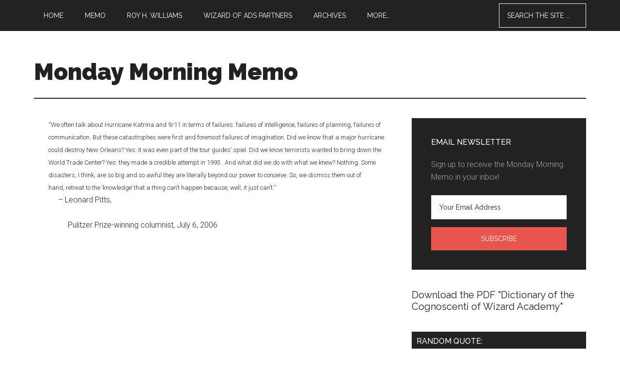

--- FILE ---
content_type: text/css
request_url: https://www.mondaymorningmemo.com/wp-content/themes/magazine-pro/mclique_custom/css/styles.css?ver=1603550378
body_size: 214
content:
.genesis-nav-menu .search-form input {
	border-color: rgb(255,255,255);
}
.archive-post {
	border-bottom: 2px solid rgb(238,238,238);
}
.enews-widget form p {
	margin-bottom: -25px; /* offset img loader */
}
.savetip {
	font-size: 90%;
}
#signup-message {
	color: rgb(232,85,78);
	display: none;
	font-weight: 700;
}
	#signup-message.show {
		display: block;
	}
.single-mclq_newsletter .entry-meta .listen {
	background: url('../images/sound.png') no-repeat right center;
	display: inline-block;
	padding-right: 21px;
}

--- FILE ---
content_type: application/javascript
request_url: https://www.mondaymorningmemo.com/wp-content/themes/magazine-pro/js/mmm-player-show.js?ver=1.0.0
body_size: 87
content:
/* 2024-07-02 CW: Show MMM Single Epsiode Player On Button Click */ 
function mmm_player_show(thisbtn) {
    var thisplayer = thisbtn.closest(".single-mmm-player");
    thisplayer.classList.toggle("inactive");
}
function mmm_player_hide(thisbtn) {
    var thisplayer = thisbtn.closest(".single-mmm-player");
    thisplayer.classList.toggle("inactive");
}